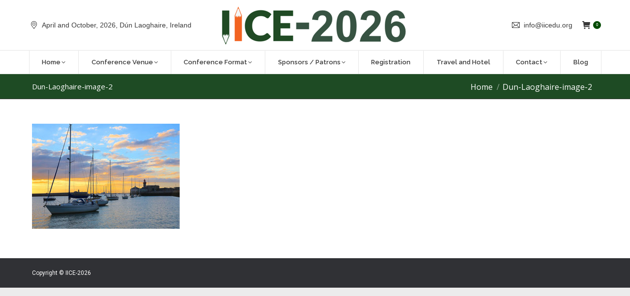

--- FILE ---
content_type: text/html; charset=UTF-8
request_url: https://www.iicedu.org/travel-and-hotel-information/dun-laoghaire-image-2/
body_size: 17401
content:
<!DOCTYPE html>
<!--[if !(IE 6) | !(IE 7) | !(IE 8)  ]><!-->
<html lang="en-US" class="no-js">
<!--<![endif]-->
<head>
	<meta charset="UTF-8" />
				<meta name="viewport" content="width=device-width, initial-scale=1, maximum-scale=1, user-scalable=0"/>
			<meta name="theme-color" content="#004a00"/>	<link rel="profile" href="https://gmpg.org/xfn/11" />
	<meta name='robots' content='index, follow, max-image-preview:large, max-snippet:-1, max-video-preview:-1' />

	<!-- This site is optimized with the Yoast SEO plugin v26.7 - https://yoast.com/wordpress/plugins/seo/ -->
	<title>Dun-Laoghaire-image-2 - IICE</title>
	<link rel="canonical" href="https://www.iicedu.org/travel-and-hotel-information/dun-laoghaire-image-2/" />
	<meta property="og:locale" content="en_US" />
	<meta property="og:type" content="article" />
	<meta property="og:title" content="Dun-Laoghaire-image-2 - IICE" />
	<meta property="og:url" content="https://www.iicedu.org/travel-and-hotel-information/dun-laoghaire-image-2/" />
	<meta property="og:site_name" content="IICE" />
	<meta property="og:image" content="https://www.iicedu.org/travel-and-hotel-information/dun-laoghaire-image-2" />
	<meta property="og:image:width" content="300" />
	<meta property="og:image:height" content="214" />
	<meta property="og:image:type" content="image/jpeg" />
	<meta name="twitter:card" content="summary_large_image" />
	<meta name="twitter:site" content="@iiceduorg" />
	<script type="application/ld+json" class="yoast-schema-graph">{"@context":"https://schema.org","@graph":[{"@type":"WebPage","@id":"https://www.iicedu.org/travel-and-hotel-information/dun-laoghaire-image-2/","url":"https://www.iicedu.org/travel-and-hotel-information/dun-laoghaire-image-2/","name":"Dun-Laoghaire-image-2 - IICE","isPartOf":{"@id":"https://www.iicedu.org/#website"},"primaryImageOfPage":{"@id":"https://www.iicedu.org/travel-and-hotel-information/dun-laoghaire-image-2/#primaryimage"},"image":{"@id":"https://www.iicedu.org/travel-and-hotel-information/dun-laoghaire-image-2/#primaryimage"},"thumbnailUrl":"https://www.iicedu.org/wp-content/uploads/2018/11/Dun-Laoghaire-image-2.jpg","datePublished":"2018-11-12T22:21:00+00:00","breadcrumb":{"@id":"https://www.iicedu.org/travel-and-hotel-information/dun-laoghaire-image-2/#breadcrumb"},"inLanguage":"en-US","potentialAction":[{"@type":"ReadAction","target":["https://www.iicedu.org/travel-and-hotel-information/dun-laoghaire-image-2/"]}]},{"@type":"ImageObject","inLanguage":"en-US","@id":"https://www.iicedu.org/travel-and-hotel-information/dun-laoghaire-image-2/#primaryimage","url":"https://www.iicedu.org/wp-content/uploads/2018/11/Dun-Laoghaire-image-2.jpg","contentUrl":"https://www.iicedu.org/wp-content/uploads/2018/11/Dun-Laoghaire-image-2.jpg","width":300,"height":214},{"@type":"BreadcrumbList","@id":"https://www.iicedu.org/travel-and-hotel-information/dun-laoghaire-image-2/#breadcrumb","itemListElement":[{"@type":"ListItem","position":1,"name":"Home","item":"https://www.iicedu.org/"},{"@type":"ListItem","position":2,"name":"Travel and Hotel Information","item":"https://www.iicedu.org/travel-and-hotel-information/"},{"@type":"ListItem","position":3,"name":"Dun-Laoghaire-image-2"}]},{"@type":"WebSite","@id":"https://www.iicedu.org/#website","url":"https://www.iicedu.org/","name":"IICE","description":"Ireland International Conference on Education","publisher":{"@id":"https://www.iicedu.org/#organization"},"potentialAction":[{"@type":"SearchAction","target":{"@type":"EntryPoint","urlTemplate":"https://www.iicedu.org/?s={search_term_string}"},"query-input":{"@type":"PropertyValueSpecification","valueRequired":true,"valueName":"search_term_string"}}],"inLanguage":"en-US"},{"@type":"Organization","@id":"https://www.iicedu.org/#organization","name":"The Ireland International Conference on Education","url":"https://www.iicedu.org/","logo":{"@type":"ImageObject","inLanguage":"en-US","@id":"https://www.iicedu.org/#/schema/logo/image/","url":"","contentUrl":"","caption":"The Ireland International Conference on Education"},"image":{"@id":"https://www.iicedu.org/#/schema/logo/image/"},"sameAs":["https://x.com/iiceduorg","https://www.instagram.com/iiceduorg/","https://www.linkedin.com/company/ireland-international-conference-on-education-iice"]}]}</script>
	<!-- / Yoast SEO plugin. -->


<link rel='dns-prefetch' href='//www.iicedu.org' />
<link rel='dns-prefetch' href='//fonts.googleapis.com' />
<link rel="alternate" type="application/rss+xml" title="IICE &raquo; Feed" href="https://www.iicedu.org/feed/" />
<link rel="alternate" type="application/rss+xml" title="IICE &raquo; Comments Feed" href="https://www.iicedu.org/comments/feed/" />
<link rel="alternate" type="application/rss+xml" title="IICE &raquo; Dun-Laoghaire-image-2 Comments Feed" href="https://www.iicedu.org/travel-and-hotel-information/dun-laoghaire-image-2/feed/" />
<link rel="alternate" title="oEmbed (JSON)" type="application/json+oembed" href="https://www.iicedu.org/wp-json/oembed/1.0/embed?url=https%3A%2F%2Fwww.iicedu.org%2Ftravel-and-hotel-information%2Fdun-laoghaire-image-2%2F" />
<link rel="alternate" title="oEmbed (XML)" type="text/xml+oembed" href="https://www.iicedu.org/wp-json/oembed/1.0/embed?url=https%3A%2F%2Fwww.iicedu.org%2Ftravel-and-hotel-information%2Fdun-laoghaire-image-2%2F&#038;format=xml" />
		<style>
			.lazyload,
			.lazyloading {
				max-width: 100%;
			}
		</style>
		<style id='wp-img-auto-sizes-contain-inline-css'>
img:is([sizes=auto i],[sizes^="auto," i]){contain-intrinsic-size:3000px 1500px}
/*# sourceURL=wp-img-auto-sizes-contain-inline-css */
</style>
<link rel='stylesheet' id='validate-engine-css-css' href='https://www.iicedu.org/wp-content/plugins/wysija-newsletters/css/validationEngine.jquery.css?ver=2.21' media='all' />

<style id='wp-emoji-styles-inline-css'>

	img.wp-smiley, img.emoji {
		display: inline !important;
		border: none !important;
		box-shadow: none !important;
		height: 1em !important;
		width: 1em !important;
		margin: 0 0.07em !important;
		vertical-align: -0.1em !important;
		background: none !important;
		padding: 0 !important;
	}
/*# sourceURL=wp-emoji-styles-inline-css */
</style>
<link rel='stylesheet' id='wp-block-library-css' href='https://www.iicedu.org/wp-includes/css/dist/block-library/style.min.css?ver=6.9' media='all' />
<link rel='stylesheet' id='wc-blocks-style-css' href='https://www.iicedu.org/wp-content/plugins/woocommerce/assets/client/blocks/wc-blocks.css?ver=wc-10.4.3' media='all' />
<style id='global-styles-inline-css'>
:root{--wp--preset--aspect-ratio--square: 1;--wp--preset--aspect-ratio--4-3: 4/3;--wp--preset--aspect-ratio--3-4: 3/4;--wp--preset--aspect-ratio--3-2: 3/2;--wp--preset--aspect-ratio--2-3: 2/3;--wp--preset--aspect-ratio--16-9: 16/9;--wp--preset--aspect-ratio--9-16: 9/16;--wp--preset--color--black: #000000;--wp--preset--color--cyan-bluish-gray: #abb8c3;--wp--preset--color--white: #FFF;--wp--preset--color--pale-pink: #f78da7;--wp--preset--color--vivid-red: #cf2e2e;--wp--preset--color--luminous-vivid-orange: #ff6900;--wp--preset--color--luminous-vivid-amber: #fcb900;--wp--preset--color--light-green-cyan: #7bdcb5;--wp--preset--color--vivid-green-cyan: #00d084;--wp--preset--color--pale-cyan-blue: #8ed1fc;--wp--preset--color--vivid-cyan-blue: #0693e3;--wp--preset--color--vivid-purple: #9b51e0;--wp--preset--color--accent: #004a00;--wp--preset--color--dark-gray: #111;--wp--preset--color--light-gray: #767676;--wp--preset--gradient--vivid-cyan-blue-to-vivid-purple: linear-gradient(135deg,rgb(6,147,227) 0%,rgb(155,81,224) 100%);--wp--preset--gradient--light-green-cyan-to-vivid-green-cyan: linear-gradient(135deg,rgb(122,220,180) 0%,rgb(0,208,130) 100%);--wp--preset--gradient--luminous-vivid-amber-to-luminous-vivid-orange: linear-gradient(135deg,rgb(252,185,0) 0%,rgb(255,105,0) 100%);--wp--preset--gradient--luminous-vivid-orange-to-vivid-red: linear-gradient(135deg,rgb(255,105,0) 0%,rgb(207,46,46) 100%);--wp--preset--gradient--very-light-gray-to-cyan-bluish-gray: linear-gradient(135deg,rgb(238,238,238) 0%,rgb(169,184,195) 100%);--wp--preset--gradient--cool-to-warm-spectrum: linear-gradient(135deg,rgb(74,234,220) 0%,rgb(151,120,209) 20%,rgb(207,42,186) 40%,rgb(238,44,130) 60%,rgb(251,105,98) 80%,rgb(254,248,76) 100%);--wp--preset--gradient--blush-light-purple: linear-gradient(135deg,rgb(255,206,236) 0%,rgb(152,150,240) 100%);--wp--preset--gradient--blush-bordeaux: linear-gradient(135deg,rgb(254,205,165) 0%,rgb(254,45,45) 50%,rgb(107,0,62) 100%);--wp--preset--gradient--luminous-dusk: linear-gradient(135deg,rgb(255,203,112) 0%,rgb(199,81,192) 50%,rgb(65,88,208) 100%);--wp--preset--gradient--pale-ocean: linear-gradient(135deg,rgb(255,245,203) 0%,rgb(182,227,212) 50%,rgb(51,167,181) 100%);--wp--preset--gradient--electric-grass: linear-gradient(135deg,rgb(202,248,128) 0%,rgb(113,206,126) 100%);--wp--preset--gradient--midnight: linear-gradient(135deg,rgb(2,3,129) 0%,rgb(40,116,252) 100%);--wp--preset--font-size--small: 13px;--wp--preset--font-size--medium: 20px;--wp--preset--font-size--large: 36px;--wp--preset--font-size--x-large: 42px;--wp--preset--spacing--20: 0.44rem;--wp--preset--spacing--30: 0.67rem;--wp--preset--spacing--40: 1rem;--wp--preset--spacing--50: 1.5rem;--wp--preset--spacing--60: 2.25rem;--wp--preset--spacing--70: 3.38rem;--wp--preset--spacing--80: 5.06rem;--wp--preset--shadow--natural: 6px 6px 9px rgba(0, 0, 0, 0.2);--wp--preset--shadow--deep: 12px 12px 50px rgba(0, 0, 0, 0.4);--wp--preset--shadow--sharp: 6px 6px 0px rgba(0, 0, 0, 0.2);--wp--preset--shadow--outlined: 6px 6px 0px -3px rgb(255, 255, 255), 6px 6px rgb(0, 0, 0);--wp--preset--shadow--crisp: 6px 6px 0px rgb(0, 0, 0);}:where(.is-layout-flex){gap: 0.5em;}:where(.is-layout-grid){gap: 0.5em;}body .is-layout-flex{display: flex;}.is-layout-flex{flex-wrap: wrap;align-items: center;}.is-layout-flex > :is(*, div){margin: 0;}body .is-layout-grid{display: grid;}.is-layout-grid > :is(*, div){margin: 0;}:where(.wp-block-columns.is-layout-flex){gap: 2em;}:where(.wp-block-columns.is-layout-grid){gap: 2em;}:where(.wp-block-post-template.is-layout-flex){gap: 1.25em;}:where(.wp-block-post-template.is-layout-grid){gap: 1.25em;}.has-black-color{color: var(--wp--preset--color--black) !important;}.has-cyan-bluish-gray-color{color: var(--wp--preset--color--cyan-bluish-gray) !important;}.has-white-color{color: var(--wp--preset--color--white) !important;}.has-pale-pink-color{color: var(--wp--preset--color--pale-pink) !important;}.has-vivid-red-color{color: var(--wp--preset--color--vivid-red) !important;}.has-luminous-vivid-orange-color{color: var(--wp--preset--color--luminous-vivid-orange) !important;}.has-luminous-vivid-amber-color{color: var(--wp--preset--color--luminous-vivid-amber) !important;}.has-light-green-cyan-color{color: var(--wp--preset--color--light-green-cyan) !important;}.has-vivid-green-cyan-color{color: var(--wp--preset--color--vivid-green-cyan) !important;}.has-pale-cyan-blue-color{color: var(--wp--preset--color--pale-cyan-blue) !important;}.has-vivid-cyan-blue-color{color: var(--wp--preset--color--vivid-cyan-blue) !important;}.has-vivid-purple-color{color: var(--wp--preset--color--vivid-purple) !important;}.has-black-background-color{background-color: var(--wp--preset--color--black) !important;}.has-cyan-bluish-gray-background-color{background-color: var(--wp--preset--color--cyan-bluish-gray) !important;}.has-white-background-color{background-color: var(--wp--preset--color--white) !important;}.has-pale-pink-background-color{background-color: var(--wp--preset--color--pale-pink) !important;}.has-vivid-red-background-color{background-color: var(--wp--preset--color--vivid-red) !important;}.has-luminous-vivid-orange-background-color{background-color: var(--wp--preset--color--luminous-vivid-orange) !important;}.has-luminous-vivid-amber-background-color{background-color: var(--wp--preset--color--luminous-vivid-amber) !important;}.has-light-green-cyan-background-color{background-color: var(--wp--preset--color--light-green-cyan) !important;}.has-vivid-green-cyan-background-color{background-color: var(--wp--preset--color--vivid-green-cyan) !important;}.has-pale-cyan-blue-background-color{background-color: var(--wp--preset--color--pale-cyan-blue) !important;}.has-vivid-cyan-blue-background-color{background-color: var(--wp--preset--color--vivid-cyan-blue) !important;}.has-vivid-purple-background-color{background-color: var(--wp--preset--color--vivid-purple) !important;}.has-black-border-color{border-color: var(--wp--preset--color--black) !important;}.has-cyan-bluish-gray-border-color{border-color: var(--wp--preset--color--cyan-bluish-gray) !important;}.has-white-border-color{border-color: var(--wp--preset--color--white) !important;}.has-pale-pink-border-color{border-color: var(--wp--preset--color--pale-pink) !important;}.has-vivid-red-border-color{border-color: var(--wp--preset--color--vivid-red) !important;}.has-luminous-vivid-orange-border-color{border-color: var(--wp--preset--color--luminous-vivid-orange) !important;}.has-luminous-vivid-amber-border-color{border-color: var(--wp--preset--color--luminous-vivid-amber) !important;}.has-light-green-cyan-border-color{border-color: var(--wp--preset--color--light-green-cyan) !important;}.has-vivid-green-cyan-border-color{border-color: var(--wp--preset--color--vivid-green-cyan) !important;}.has-pale-cyan-blue-border-color{border-color: var(--wp--preset--color--pale-cyan-blue) !important;}.has-vivid-cyan-blue-border-color{border-color: var(--wp--preset--color--vivid-cyan-blue) !important;}.has-vivid-purple-border-color{border-color: var(--wp--preset--color--vivid-purple) !important;}.has-vivid-cyan-blue-to-vivid-purple-gradient-background{background: var(--wp--preset--gradient--vivid-cyan-blue-to-vivid-purple) !important;}.has-light-green-cyan-to-vivid-green-cyan-gradient-background{background: var(--wp--preset--gradient--light-green-cyan-to-vivid-green-cyan) !important;}.has-luminous-vivid-amber-to-luminous-vivid-orange-gradient-background{background: var(--wp--preset--gradient--luminous-vivid-amber-to-luminous-vivid-orange) !important;}.has-luminous-vivid-orange-to-vivid-red-gradient-background{background: var(--wp--preset--gradient--luminous-vivid-orange-to-vivid-red) !important;}.has-very-light-gray-to-cyan-bluish-gray-gradient-background{background: var(--wp--preset--gradient--very-light-gray-to-cyan-bluish-gray) !important;}.has-cool-to-warm-spectrum-gradient-background{background: var(--wp--preset--gradient--cool-to-warm-spectrum) !important;}.has-blush-light-purple-gradient-background{background: var(--wp--preset--gradient--blush-light-purple) !important;}.has-blush-bordeaux-gradient-background{background: var(--wp--preset--gradient--blush-bordeaux) !important;}.has-luminous-dusk-gradient-background{background: var(--wp--preset--gradient--luminous-dusk) !important;}.has-pale-ocean-gradient-background{background: var(--wp--preset--gradient--pale-ocean) !important;}.has-electric-grass-gradient-background{background: var(--wp--preset--gradient--electric-grass) !important;}.has-midnight-gradient-background{background: var(--wp--preset--gradient--midnight) !important;}.has-small-font-size{font-size: var(--wp--preset--font-size--small) !important;}.has-medium-font-size{font-size: var(--wp--preset--font-size--medium) !important;}.has-large-font-size{font-size: var(--wp--preset--font-size--large) !important;}.has-x-large-font-size{font-size: var(--wp--preset--font-size--x-large) !important;}
/*# sourceURL=global-styles-inline-css */
</style>

<style id='classic-theme-styles-inline-css'>
/*! This file is auto-generated */
.wp-block-button__link{color:#fff;background-color:#32373c;border-radius:9999px;box-shadow:none;text-decoration:none;padding:calc(.667em + 2px) calc(1.333em + 2px);font-size:1.125em}.wp-block-file__button{background:#32373c;color:#fff;text-decoration:none}
/*# sourceURL=/wp-includes/css/classic-themes.min.css */
</style>
<link rel='stylesheet' id='contact-form-7-css' href='https://www.iicedu.org/wp-content/plugins/contact-form-7/includes/css/styles.css?ver=6.1.4' media='all' />
<style id='contact-form-7-inline-css'>
.wpcf7 .wpcf7-recaptcha iframe {margin-bottom: 0;}.wpcf7 .wpcf7-recaptcha[data-align="center"] > div {margin: 0 auto;}.wpcf7 .wpcf7-recaptcha[data-align="right"] > div {margin: 0 0 0 auto;}
/*# sourceURL=contact-form-7-inline-css */
</style>
<link rel='stylesheet' id='social-icons-general-css' href='//www.iicedu.org/wp-content/plugins/social-icons/assets/css/social-icons.css?ver=1.7.4' media='all' />
<style id='woocommerce-inline-inline-css'>
.woocommerce form .form-row .required { visibility: visible; }
/*# sourceURL=woocommerce-inline-inline-css */
</style>
<link rel='stylesheet' id='the7-font-css' href='https://www.iicedu.org/wp-content/themes/dt-the7/fonts/icomoon-the7-font/icomoon-the7-font.min.css?ver=14.0.0' media='all' />
<link rel='stylesheet' id='the7-awesome-fonts-css' href='https://www.iicedu.org/wp-content/themes/dt-the7/fonts/FontAwesome/css/all.min.css?ver=14.0.0' media='all' />
<link rel='stylesheet' id='the7-awesome-fonts-back-css' href='https://www.iicedu.org/wp-content/themes/dt-the7/fonts/FontAwesome/back-compat.min.css?ver=14.0.0' media='all' />
<link rel='stylesheet' id='the7-Defaults-css' href='https://www.iicedu.org/wp-content/uploads/smile_fonts/Defaults/Defaults.css?ver=6.9' media='all' />
<link rel='stylesheet' id='heateor_sss_frontend_css-css' href='https://www.iicedu.org/wp-content/plugins/sassy-social-share/public/css/sassy-social-share-public.css?ver=3.3.79' media='all' />
<style id='heateor_sss_frontend_css-inline-css'>
.heateor_sss_button_instagram span.heateor_sss_svg,a.heateor_sss_instagram span.heateor_sss_svg{background:radial-gradient(circle at 30% 107%,#fdf497 0,#fdf497 5%,#fd5949 45%,#d6249f 60%,#285aeb 90%)}.heateor_sss_horizontal_sharing .heateor_sss_svg,.heateor_sss_standard_follow_icons_container .heateor_sss_svg{color:#fff;border-width:0px;border-style:solid;border-color:transparent}.heateor_sss_horizontal_sharing .heateorSssTCBackground{color:#666}.heateor_sss_horizontal_sharing span.heateor_sss_svg:hover,.heateor_sss_standard_follow_icons_container span.heateor_sss_svg:hover{border-color:transparent;}.heateor_sss_vertical_sharing span.heateor_sss_svg,.heateor_sss_floating_follow_icons_container span.heateor_sss_svg{color:#fff;border-width:0px;border-style:solid;border-color:transparent;}.heateor_sss_vertical_sharing .heateorSssTCBackground{color:#666;}.heateor_sss_vertical_sharing span.heateor_sss_svg:hover,.heateor_sss_floating_follow_icons_container span.heateor_sss_svg:hover{border-color:transparent;}@media screen and (max-width:783px) {.heateor_sss_vertical_sharing{display:none!important}}
/*# sourceURL=heateor_sss_frontend_css-inline-css */
</style>
<link rel='stylesheet' id='tablepress-default-css' href='https://www.iicedu.org/wp-content/tablepress-combined.min.css?ver=55' media='all' />
<link rel='stylesheet' id='dt-web-fonts-css' href='https://fonts.googleapis.com/css?family=Open+Sans:400,600,700%7CRoboto:400,600,700%7CRaleway:400,600,700' media='all' />
<link rel='stylesheet' id='dt-main-css' href='https://www.iicedu.org/wp-content/themes/dt-the7/css/main.min.css?ver=14.0.0' media='all' />
<style id='dt-main-inline-css'>
body #load {
  display: block;
  height: 100%;
  overflow: hidden;
  position: fixed;
  width: 100%;
  z-index: 9901;
  opacity: 1;
  visibility: visible;
  transition: all .35s ease-out;
}
.load-wrap {
  width: 100%;
  height: 100%;
  background-position: center center;
  background-repeat: no-repeat;
  text-align: center;
  display: -ms-flexbox;
  display: -ms-flex;
  display: flex;
  -ms-align-items: center;
  -ms-flex-align: center;
  align-items: center;
  -ms-flex-flow: column wrap;
  flex-flow: column wrap;
  -ms-flex-pack: center;
  -ms-justify-content: center;
  justify-content: center;
}
.load-wrap > svg {
  position: absolute;
  top: 50%;
  left: 50%;
  transform: translate(-50%,-50%);
}
#load {
  background: var(--the7-elementor-beautiful-loading-bg,#ffffff);
  --the7-beautiful-spinner-color2: var(--the7-beautiful-spinner-color,#f8612c);
}

/*# sourceURL=dt-main-inline-css */
</style>
<link rel='stylesheet' id='the7-custom-scrollbar-css' href='https://www.iicedu.org/wp-content/themes/dt-the7/lib/custom-scrollbar/custom-scrollbar.min.css?ver=14.0.0' media='all' />
<link rel='stylesheet' id='the7-wpbakery-css' href='https://www.iicedu.org/wp-content/themes/dt-the7/css/wpbakery.min.css?ver=14.0.0' media='all' />
<link rel='stylesheet' id='the7-core-css' href='https://www.iicedu.org/wp-content/plugins/dt-the7-core/assets/css/post-type.min.css?ver=2.7.12' media='all' />
<link rel='stylesheet' id='the7-css-vars-css' href='https://www.iicedu.org/wp-content/uploads/the7-css/css-vars.css?ver=23fafe7392bc' media='all' />
<link rel='stylesheet' id='dt-custom-css' href='https://www.iicedu.org/wp-content/uploads/the7-css/custom.css?ver=23fafe7392bc' media='all' />
<link rel='stylesheet' id='wc-dt-custom-css' href='https://www.iicedu.org/wp-content/uploads/the7-css/compatibility/wc-dt-custom.css?ver=23fafe7392bc' media='all' />
<link rel='stylesheet' id='dt-media-css' href='https://www.iicedu.org/wp-content/uploads/the7-css/media.css?ver=23fafe7392bc' media='all' />
<link rel='stylesheet' id='the7-mega-menu-css' href='https://www.iicedu.org/wp-content/uploads/the7-css/mega-menu.css?ver=23fafe7392bc' media='all' />
<link rel='stylesheet' id='the7-elements-albums-portfolio-css' href='https://www.iicedu.org/wp-content/uploads/the7-css/the7-elements-albums-portfolio.css?ver=23fafe7392bc' media='all' />
<link rel='stylesheet' id='the7-elements-css' href='https://www.iicedu.org/wp-content/uploads/the7-css/post-type-dynamic.css?ver=23fafe7392bc' media='all' />
<link rel='stylesheet' id='style-css' href='https://www.iicedu.org/wp-content/themes/dt-the7-child/style.css?ver=14.0.0' media='all' />
<link rel='stylesheet' id='cp-animate-bounce-css' href='https://www.iicedu.org/wp-content/plugins/convertplug/modules/assets/css/minified-animation/bounce.min.css?ver=3.6.2' media='all' />
<link rel='stylesheet' id='convert-plus-module-main-style-css' href='https://www.iicedu.org/wp-content/plugins/convertplug/modules/assets/css/cp-module-main.css?ver=3.6.2' media='all' />
<link rel='stylesheet' id='convert-plus-modal-style-css' href='https://www.iicedu.org/wp-content/plugins/convertplug/modules/modal/assets/css/modal.min.css?ver=3.6.2' media='all' />
<script src="https://www.iicedu.org/wp-includes/js/jquery/jquery.min.js?ver=3.7.1" id="jquery-core-js"></script>
<script src="https://www.iicedu.org/wp-includes/js/jquery/jquery-migrate.min.js?ver=3.4.1" id="jquery-migrate-js"></script>
<script src="//www.iicedu.org/wp-content/plugins/revslider/sr6/assets/js/rbtools.min.js?ver=6.7.38" async id="tp-tools-js"></script>
<script src="//www.iicedu.org/wp-content/plugins/revslider/sr6/assets/js/rs6.min.js?ver=6.7.38" async id="revmin-js"></script>
<script src="https://www.iicedu.org/wp-content/plugins/woocommerce/assets/js/jquery-blockui/jquery.blockUI.min.js?ver=2.7.0-wc.10.4.3" id="wc-jquery-blockui-js" data-wp-strategy="defer"></script>
<script id="wc-add-to-cart-js-extra">
var wc_add_to_cart_params = {"ajax_url":"/wp-admin/admin-ajax.php","wc_ajax_url":"/?wc-ajax=%%endpoint%%","i18n_view_cart":"View cart","cart_url":"https://www.iicedu.org/cart/","is_cart":"","cart_redirect_after_add":"no"};
//# sourceURL=wc-add-to-cart-js-extra
</script>
<script src="https://www.iicedu.org/wp-content/plugins/woocommerce/assets/js/frontend/add-to-cart.min.js?ver=10.4.3" id="wc-add-to-cart-js" data-wp-strategy="defer"></script>
<script src="https://www.iicedu.org/wp-content/plugins/woocommerce/assets/js/js-cookie/js.cookie.min.js?ver=2.1.4-wc.10.4.3" id="wc-js-cookie-js" defer data-wp-strategy="defer"></script>
<script id="woocommerce-js-extra">
var woocommerce_params = {"ajax_url":"/wp-admin/admin-ajax.php","wc_ajax_url":"/?wc-ajax=%%endpoint%%","i18n_password_show":"Show password","i18n_password_hide":"Hide password"};
//# sourceURL=woocommerce-js-extra
</script>
<script src="https://www.iicedu.org/wp-content/plugins/woocommerce/assets/js/frontend/woocommerce.min.js?ver=10.4.3" id="woocommerce-js" defer data-wp-strategy="defer"></script>
<script src="https://www.iicedu.org/wp-content/plugins/js_composer/assets/js/vendors/woocommerce-add-to-cart.js?ver=8.7.2" id="vc_woocommerce-add-to-cart-js-js"></script>
<script id="dt-above-fold-js-extra">
var dtLocal = {"themeUrl":"https://www.iicedu.org/wp-content/themes/dt-the7","passText":"To view this protected post, enter the password below:","moreButtonText":{"loading":"Loading...","loadMore":"Load more"},"postID":"16091","ajaxurl":"https://www.iicedu.org/wp-admin/admin-ajax.php","REST":{"baseUrl":"https://www.iicedu.org/wp-json/the7/v1","endpoints":{"sendMail":"/send-mail"}},"contactMessages":{"required":"One or more fields have an error. Please check and try again.","terms":"Please accept the privacy policy.","fillTheCaptchaError":"Please, fill the captcha."},"captchaSiteKey":"","ajaxNonce":"23a3608322","pageData":{"type":"page","template":"image","layout":null},"themeSettings":{"smoothScroll":"off","lazyLoading":false,"desktopHeader":{"height":150},"ToggleCaptionEnabled":"disabled","ToggleCaption":"Navigation","floatingHeader":{"showAfter":240,"showMenu":true,"height":47,"logo":{"showLogo":true,"html":"","url":"https://www.iicedu.org/"}},"topLine":{"floatingTopLine":{"logo":{"showLogo":false,"html":""}}},"mobileHeader":{"firstSwitchPoint":950,"secondSwitchPoint":950,"firstSwitchPointHeight":60,"secondSwitchPointHeight":60,"mobileToggleCaptionEnabled":"disabled","mobileToggleCaption":"Menu"},"stickyMobileHeaderFirstSwitch":{"logo":{"html":""}},"stickyMobileHeaderSecondSwitch":{"logo":{"html":""}},"sidebar":{"switchPoint":970},"boxedWidth":"1280px"},"VCMobileScreenWidth":"768","wcCartFragmentHash":"88414338833257bf556c508c29edb749"};
var dtShare = {"shareButtonText":{"facebook":"Share on Facebook","twitter":"Share on X","pinterest":"Pin it","linkedin":"Share on Linkedin","whatsapp":"Share on Whatsapp"},"overlayOpacity":"85"};
//# sourceURL=dt-above-fold-js-extra
</script>
<script src="https://www.iicedu.org/wp-content/themes/dt-the7/js/above-the-fold.min.js?ver=14.0.0" id="dt-above-fold-js"></script>
<script src="https://www.iicedu.org/wp-content/themes/dt-the7/js/compatibility/woocommerce/woocommerce.min.js?ver=14.0.0" id="dt-woocommerce-js"></script>
<script></script><link rel="https://api.w.org/" href="https://www.iicedu.org/wp-json/" /><link rel="alternate" title="JSON" type="application/json" href="https://www.iicedu.org/wp-json/wp/v2/media/16091" /><link rel="EditURI" type="application/rsd+xml" title="RSD" href="https://www.iicedu.org/xmlrpc.php?rsd" />
<meta name="generator" content="WordPress 6.9" />
<meta name="generator" content="WooCommerce 10.4.3" />
<link rel='shortlink' href='https://www.iicedu.org/?p=16091' />
		<script>
			document.documentElement.className = document.documentElement.className.replace('no-js', 'js');
		</script>
				<style>
			.no-js img.lazyload {
				display: none;
			}

			figure.wp-block-image img.lazyloading {
				min-width: 150px;
			}

			.lazyload,
			.lazyloading {
				--smush-placeholder-width: 100px;
				--smush-placeholder-aspect-ratio: 1/1;
				width: var(--smush-image-width, var(--smush-placeholder-width)) !important;
				aspect-ratio: var(--smush-image-aspect-ratio, var(--smush-placeholder-aspect-ratio)) !important;
			}

						.lazyload, .lazyloading {
				opacity: 0;
			}

			.lazyloaded {
				opacity: 1;
				transition: opacity 400ms;
				transition-delay: 0ms;
			}

					</style>
			<noscript><style>.woocommerce-product-gallery{ opacity: 1 !important; }</style></noscript>
	<meta name="generator" content="Powered by WPBakery Page Builder - drag and drop page builder for WordPress."/>
<meta name="generator" content="Powered by Slider Revolution 6.7.38 - responsive, Mobile-Friendly Slider Plugin for WordPress with comfortable drag and drop interface." />
<script type="text/javascript" id="the7-loader-script">
document.addEventListener("DOMContentLoaded", function(event) {
	var load = document.getElementById("load");
	if(!load.classList.contains('loader-removed')){
		var removeLoading = setTimeout(function() {
			load.className += " loader-removed";
		}, 300);
	}
});
</script>
		<link rel="icon" href="https://www.iicedu.org/wp-content/uploads/2020/04/cropped-IICE-32x32.jpg" sizes="32x32" />
<link rel="icon" href="https://www.iicedu.org/wp-content/uploads/2020/04/cropped-IICE-192x192.jpg" sizes="192x192" />
<link rel="apple-touch-icon" href="https://www.iicedu.org/wp-content/uploads/2020/04/cropped-IICE-180x180.jpg" />
<meta name="msapplication-TileImage" content="https://www.iicedu.org/wp-content/uploads/2020/04/cropped-IICE-270x270.jpg" />
<script>function setREVStartSize(e){
			//window.requestAnimationFrame(function() {
				window.RSIW = window.RSIW===undefined ? window.innerWidth : window.RSIW;
				window.RSIH = window.RSIH===undefined ? window.innerHeight : window.RSIH;
				try {
					var pw = document.getElementById(e.c).parentNode.offsetWidth,
						newh;
					pw = pw===0 || isNaN(pw) || (e.l=="fullwidth" || e.layout=="fullwidth") ? window.RSIW : pw;
					e.tabw = e.tabw===undefined ? 0 : parseInt(e.tabw);
					e.thumbw = e.thumbw===undefined ? 0 : parseInt(e.thumbw);
					e.tabh = e.tabh===undefined ? 0 : parseInt(e.tabh);
					e.thumbh = e.thumbh===undefined ? 0 : parseInt(e.thumbh);
					e.tabhide = e.tabhide===undefined ? 0 : parseInt(e.tabhide);
					e.thumbhide = e.thumbhide===undefined ? 0 : parseInt(e.thumbhide);
					e.mh = e.mh===undefined || e.mh=="" || e.mh==="auto" ? 0 : parseInt(e.mh,0);
					if(e.layout==="fullscreen" || e.l==="fullscreen")
						newh = Math.max(e.mh,window.RSIH);
					else{
						e.gw = Array.isArray(e.gw) ? e.gw : [e.gw];
						for (var i in e.rl) if (e.gw[i]===undefined || e.gw[i]===0) e.gw[i] = e.gw[i-1];
						e.gh = e.el===undefined || e.el==="" || (Array.isArray(e.el) && e.el.length==0)? e.gh : e.el;
						e.gh = Array.isArray(e.gh) ? e.gh : [e.gh];
						for (var i in e.rl) if (e.gh[i]===undefined || e.gh[i]===0) e.gh[i] = e.gh[i-1];
											
						var nl = new Array(e.rl.length),
							ix = 0,
							sl;
						e.tabw = e.tabhide>=pw ? 0 : e.tabw;
						e.thumbw = e.thumbhide>=pw ? 0 : e.thumbw;
						e.tabh = e.tabhide>=pw ? 0 : e.tabh;
						e.thumbh = e.thumbhide>=pw ? 0 : e.thumbh;
						for (var i in e.rl) nl[i] = e.rl[i]<window.RSIW ? 0 : e.rl[i];
						sl = nl[0];
						for (var i in nl) if (sl>nl[i] && nl[i]>0) { sl = nl[i]; ix=i;}
						var m = pw>(e.gw[ix]+e.tabw+e.thumbw) ? 1 : (pw-(e.tabw+e.thumbw)) / (e.gw[ix]);
						newh =  (e.gh[ix] * m) + (e.tabh + e.thumbh);
					}
					var el = document.getElementById(e.c);
					if (el!==null && el) el.style.height = newh+"px";
					el = document.getElementById(e.c+"_wrapper");
					if (el!==null && el) {
						el.style.height = newh+"px";
						el.style.display = "block";
					}
				} catch(e){
					console.log("Failure at Presize of Slider:" + e)
				}
			//});
		  };</script>
		<style id="wp-custom-css">
			.grecaptcha-badge {
	bottom: 100px!important;
	z-index:999999;
}
.woocommerce div.product div.images.woocommerce-product-gallery,
.woocommerce-tabs,
.related.products,
.product_meta {
	display: none;
}

.masthead .shopping-cart-inner {
	background: #fff;
}

.masthead .shopping-cart-inner .product_list_widget img {
	width: 5px;
	visibility: hidden;
}

@media only screen and (min-width: 971px) {
	#footer #text-2 {
	width: 35%;
}

#footer #text-7 {
	width: 40%;
}
	#footer .footer-connect {
		float: left;
		width: 70%;
	}
	#footer .footer-qr {
		float: right;
		width: 30%;
	}
}

ul.heateor_sss_follow_ul i{
	border-radius:50%;
}		</style>
		<noscript><style> .wpb_animate_when_almost_visible { opacity: 1; }</style></noscript><style id='the7-custom-inline-css' type='text/css'>
.border-box{
    border:solid 1px  #4DC26B;
    border-radius:5px;
}
span.asterisk {
color:red;
font-weight:bold;
font-size:22px;
vertical-align:middle;
}
#gallery-1 .gallery-item {
    width: 24% !important;
    margin-bottom: 10px;
    margin-left: 2px;
}
#content a {
font-weight:bold;
text-decoration: none;
}
.radio-block span.wpcf7-list-item {display:block;}

.blog-content .entry-meta, .single .post-meta, .outline-element-decoration .entry-author {
    display:none;
}

.blog-content {width:100% !important;}
</style>
				<style type="text/css" id="c4wp-checkout-css">
					.woocommerce-checkout .c4wp_captcha_field {
						margin-bottom: 10px;
						margin-top: 15px;
						position: relative;
						display: inline-block;
					}
				</style>
							<style type="text/css" id="c4wp-v3-lp-form-css">
				.login #login, .login #lostpasswordform {
					min-width: 350px !important;
				}
				.wpforms-field-c4wp iframe {
					width: 100% !important;
				}
			</style>
			<link rel='stylesheet' id='wc-stripe-blocks-checkout-style-css' href='https://www.iicedu.org/wp-content/plugins/woocommerce-gateway-stripe/build/upe-blocks.css?ver=5149cca93b0373758856' media='all' />
<link rel='stylesheet' id='rs-plugin-settings-css' href='//www.iicedu.org/wp-content/plugins/revslider/sr6/assets/css/rs6.css?ver=6.7.38' media='all' />
<style id='rs-plugin-settings-inline-css'>
#rs-demo-id {}
/*# sourceURL=rs-plugin-settings-inline-css */
</style>
</head>
<body id="the7-body" class="attachment wp-singular attachment-template-default attachmentid-16091 attachment-jpeg wp-embed-responsive wp-theme-dt-the7 wp-child-theme-dt-the7-child theme-dt-the7 the7-core-ver-2.7.12 woocommerce-no-js dt-responsive-on right-mobile-menu-close-icon ouside-menu-close-icon mobile-hamburger-close-bg-enable mobile-hamburger-close-bg-hover-enable  fade-medium-mobile-menu-close-icon fade-small-menu-close-icon srcset-enabled btn-flat custom-btn-color custom-btn-hover-color outline-element-decoration phantom-slide phantom-line-decoration phantom-custom-logo-on floating-mobile-menu-icon top-header first-switch-logo-center first-switch-menu-left second-switch-logo-center second-switch-menu-left right-mobile-menu layzr-loading-on no-avatars popup-message-style the7-ver-14.0.0 dt-fa-compatibility wpb-js-composer js-comp-ver-8.7.2 vc_responsive">
<!-- The7 14.0.0 -->
<div id="load" class="ring-loader">
	<div class="load-wrap">
<style type="text/css">
    .the7-spinner {
        width: 72px;
        height: 72px;
        position: relative;
    }
    .the7-spinner > div {
        border-radius: 50%;
        width: 9px;
        left: 0;
        box-sizing: border-box;
        display: block;
        position: absolute;
        border: 9px solid #fff;
        width: 72px;
        height: 72px;
    }
    .the7-spinner-ring-bg{
        opacity: 0.25;
    }
    div.the7-spinner-ring {
        animation: spinner-animation 0.8s cubic-bezier(1, 1, 1, 1) infinite;
        border-color:var(--the7-beautiful-spinner-color2) transparent transparent transparent;
    }

    @keyframes spinner-animation{
        from{
            transform: rotate(0deg);
        }
        to {
            transform: rotate(360deg);
        }
    }
</style>

<div class="the7-spinner">
    <div class="the7-spinner-ring-bg"></div>
    <div class="the7-spinner-ring"></div>
</div></div>
</div>
<div id="page" >
	<a class="skip-link screen-reader-text" href="#content">Skip to content</a>

<div class="masthead classic-header justify full-width-line logo-center widgets full-height dividers surround line-decoration shadow-mobile-header-decoration small-mobile-menu-icon mobile-menu-icon-bg-on mobile-menu-icon-hover-bg-on dt-parent-menu-clickable show-sub-menu-on-hover show-device-logo show-mobile-logo" >

	<div class="top-bar line-content top-bar-empty top-bar-line-hide">
	<div class="top-bar-bg" ></div>
	<div class="mini-widgets left-widgets"></div><div class="mini-widgets right-widgets"></div></div>

	<header class="header-bar" role="banner">

		<div class="branding">
	<div id="site-title" class="assistive-text">IICE</div>
	<div id="site-description" class="assistive-text">Ireland International Conference on Education</div>
	<a class="" href="https://www.iicedu.org/"><img class="preload-me lazyload" data-src="https://www.iicedu.org/wp-content/uploads/2025/11/IICE-2026.png" data-srcset="https://www.iicedu.org/wp-content/uploads/2025/11/IICE-2026.png 390w, https://www.iicedu.org/wp-content/uploads/2025/11/IICE-2026.png 390w" width="390" height="96"   data-sizes="390px" alt="IICE" src="[data-uri]" style="--smush-placeholder-width: 390px; --smush-placeholder-aspect-ratio: 390/96;" /></a><div class="mini-widgets"><span class="mini-contacts address show-on-desktop near-logo-first-switch hide-on-second-switch"><i class="fa-fw the7-mw-icon-address"></i>April and October, 2026, Dún Laoghaire, Ireland</span></div><div class="mini-widgets"><span class="mini-contacts email show-on-desktop near-logo-first-switch hide-on-second-switch"><i class="fa-fw the7-mw-icon-mail"></i>info@iicedu.org</span><div class="show-on-desktop near-logo-first-switch in-menu-second-switch">
<div class="wc-shopping-cart shopping-cart text-disable round-counter-style show-sub-cart" data-cart-hash="88414338833257bf556c508c29edb749">

	<a class="wc-ico-cart text-disable round-counter-style show-sub-cart" href="https://www.iicedu.org/cart/"><i class="icomoon-the7-font-the7-cart-04"></i>&nbsp;<span class="counter">0</span></a>

	<div class="shopping-cart-wrap">
		<div class="shopping-cart-inner">
			
						<p class="buttons top-position">
				<a href="https://www.iicedu.org/cart/" class="button view-cart">View Cart</a><a href="https://www.iicedu.org/checkout/" class="button checkout">Checkout</a>			</p>

						<ul class="cart_list product_list_widget empty">
				<li>No products in the cart.</li>			</ul>
			<div class="shopping-cart-bottom" style="display: none">
				<p class="total">
					<strong>Subtotal:</strong> <span class="woocommerce-Price-amount amount"><bdi><span class="woocommerce-Price-currencySymbol">&euro;</span>0.00</bdi></span>				</p>
				<p class="buttons">
					<a href="https://www.iicedu.org/cart/" class="button view-cart">View Cart</a><a href="https://www.iicedu.org/checkout/" class="button checkout">Checkout</a>				</p>
			</div>
					</div>
	</div>

</div>
</div></div></div>

		<nav class="navigation">

			<ul id="primary-menu" class="main-nav bg-outline-decoration hover-bg-decoration hover-line-decoration active-bg-decoration active-line-decoration level-arrows-on"><li class="menu-item menu-item-type-post_type menu-item-object-page menu-item-home menu-item-has-children menu-item-14865 first has-children depth-0"><a href='https://www.iicedu.org/' data-level='1' aria-haspopup='true' aria-expanded='false'><span class="menu-item-text"><span class="menu-text">Home</span></span></a><ul class="sub-nav level-arrows-on" role="group"><li class="menu-item menu-item-type-post_type menu-item-object-page menu-item-19665 first depth-1"><a href='https://www.iicedu.org/2026-call-for-papers/' data-level='2'><span class="menu-item-text"><span class="menu-text">2026 Call for Papers</span></span></a></li> <li class="menu-item menu-item-type-post_type menu-item-object-page menu-item-15127 depth-1"><a href='https://www.iicedu.org/call-for-speakers/' data-level='2'><span class="menu-item-text"><span class="menu-text">Call for Speakers</span></span></a></li> </ul></li> <li class="menu-item menu-item-type-post_type menu-item-object-page menu-item-has-children menu-item-14976 has-children depth-0"><a href='https://www.iicedu.org/conference-venue/' data-level='1' aria-haspopup='true' aria-expanded='false'><span class="menu-item-text"><span class="menu-text">Conference Venue</span></span></a><ul class="sub-nav level-arrows-on" role="group"><li class="menu-item menu-item-type-post_type menu-item-object-page menu-item-16612 first depth-1"><a href='https://www.iicedu.org/conference-venue/' data-level='2'><span class="menu-item-text"><span class="menu-text">Location</span></span></a></li> <li class="menu-item menu-item-type-custom menu-item-object-custom menu-item-has-children menu-item-15165 has-children depth-1"><a href='#' data-level='2' aria-haspopup='true' aria-expanded='false'><span class="menu-item-text"><span class="menu-text">Important Dates</span></span></a><ul class="sub-nav level-arrows-on" role="group"><li class="menu-item menu-item-type-post_type menu-item-object-page menu-item-has-children menu-item-19305 first has-children depth-2"><a href='https://www.iicedu.org/important-dates-2026-october/' data-level='3' aria-haspopup='true' aria-expanded='false'><span class="menu-item-text"><span class="menu-text">2026</span></span></a><ul class="sub-nav level-arrows-on" role="group"><li class="menu-item menu-item-type-post_type menu-item-object-page menu-item-19311 first depth-3"><a href='https://www.iicedu.org/important-dates-2026-april/' data-level='4'><span class="menu-item-text"><span class="menu-text">April</span></span></a></li> <li class="menu-item menu-item-type-post_type menu-item-object-page menu-item-19306 depth-3"><a href='https://www.iicedu.org/important-dates-2026-october/' data-level='4'><span class="menu-item-text"><span class="menu-text">October</span></span></a></li> </ul></li> <li class="menu-item menu-item-type-post_type menu-item-object-page menu-item-has-children menu-item-19681 has-children depth-2"><a href='https://www.iicedu.org/important-dates-2027-april/' data-level='3' aria-haspopup='true' aria-expanded='false'><span class="menu-item-text"><span class="menu-text">2027</span></span></a><ul class="sub-nav level-arrows-on" role="group"><li class="menu-item menu-item-type-post_type menu-item-object-page menu-item-19680 first depth-3"><a href='https://www.iicedu.org/important-dates-2027-april/' data-level='4'><span class="menu-item-text"><span class="menu-text">April</span></span></a></li> </ul></li> </ul></li> <li class="menu-item menu-item-type-post_type menu-item-object-page menu-item-has-children menu-item-14982 has-children depth-1"><a href='https://www.iicedu.org/programme/' data-level='2' aria-haspopup='true' aria-expanded='false'><span class="menu-item-text"><span class="menu-text">Programme and Awards</span></span></a><ul class="sub-nav level-arrows-on" role="group"><li class="menu-item menu-item-type-post_type menu-item-object-page menu-item-15196 first depth-2"><a href='https://www.iicedu.org/iice-awards/' data-level='3'><span class="menu-item-text"><span class="menu-text">Awards</span></span></a></li> </ul></li> <li class="menu-item menu-item-type-post_type menu-item-object-page menu-item-14980 depth-1"><a href='https://www.iicedu.org/program-committees/' data-level='2'><span class="menu-item-text"><span class="menu-text">Program Committees</span></span></a></li> <li class="menu-item menu-item-type-post_type menu-item-object-page menu-item-17391 depth-1"><a href='https://www.iicedu.org/past-conferences/' data-level='2'><span class="menu-item-text"><span class="menu-text">Past Conferences</span></span></a></li> </ul></li> <li class="menu-item menu-item-type-post_type menu-item-object-page menu-item-has-children menu-item-19783 has-children depth-0"><a href='https://www.iicedu.org/conference-format/' data-level='1' aria-haspopup='true' aria-expanded='false'><span class="menu-item-text"><span class="menu-text">Conference Format</span></span></a><ul class="sub-nav level-arrows-on" role="group"><li class="menu-item menu-item-type-post_type menu-item-object-page menu-item-14979 first depth-1"><a href='https://www.iicedu.org/submission/' data-level='2'><span class="menu-item-text"><span class="menu-text">Submission</span></span></a></li> </ul></li> <li class="menu-item menu-item-type-post_type menu-item-object-page menu-item-has-children menu-item-14981 has-children depth-0"><a href='https://www.iicedu.org/sponsors-patrons/' data-level='1' aria-haspopup='true' aria-expanded='false'><span class="menu-item-text"><span class="menu-text">Sponsors / Patrons</span></span></a><ul class="sub-nav level-arrows-on" role="group"><li class="menu-item menu-item-type-post_type menu-item-object-page menu-item-15078 first depth-1"><a href='https://www.iicedu.org/start-ups/' data-level='2'><span class="menu-item-text"><span class="menu-text">Start-Ups</span></span></a></li> </ul></li> <li class="menu-item menu-item-type-post_type menu-item-object-page menu-item-14987 depth-0"><a href='https://www.iicedu.org/registration/' data-level='1'><span class="menu-item-text"><span class="menu-text">Registration</span></span></a></li> <li class="menu-item menu-item-type-post_type menu-item-object-page menu-item-14988 depth-0"><a href='https://www.iicedu.org/travel-and-hotel-information/' data-level='1'><span class="menu-item-text"><span class="menu-text">Travel and Hotel</span></span></a></li> <li class="menu-item menu-item-type-post_type menu-item-object-page menu-item-has-children menu-item-14989 has-children depth-0"><a href='https://www.iicedu.org/contact/' data-level='1' aria-haspopup='true' aria-expanded='false'><span class="menu-item-text"><span class="menu-text">Contact</span></span></a><ul class="sub-nav level-arrows-on" role="group"><li class="menu-item menu-item-type-post_type menu-item-object-page menu-item-17268 first depth-1"><a href='https://www.iicedu.org/faq/' data-level='2'><span class="menu-item-text"><span class="menu-text">FAQ</span></span></a></li> </ul></li> <li class="menu-item menu-item-type-post_type menu-item-object-page menu-item-15510 last depth-0"><a href='https://www.iicedu.org/blog/' data-level='1'><span class="menu-item-text"><span class="menu-text">Blog</span></span></a></li> </ul>
			
		</nav>

	</header>

</div>
<div role="navigation" aria-label="Main Menu" class="dt-mobile-header mobile-menu-show-divider">
	<div class="dt-close-mobile-menu-icon" aria-label="Close" role="button" tabindex="0"><div class="close-line-wrap"><span class="close-line"></span><span class="close-line"></span><span class="close-line"></span></div></div>	<ul id="mobile-menu" class="mobile-main-nav">
		<li class="menu-item menu-item-type-post_type menu-item-object-page menu-item-home menu-item-has-children menu-item-14865 first has-children depth-0"><a href='https://www.iicedu.org/' data-level='1' aria-haspopup='true' aria-expanded='false'><span class="menu-item-text"><span class="menu-text">Home</span></span></a><ul class="sub-nav level-arrows-on" role="group"><li class="menu-item menu-item-type-post_type menu-item-object-page menu-item-19665 first depth-1"><a href='https://www.iicedu.org/2026-call-for-papers/' data-level='2'><span class="menu-item-text"><span class="menu-text">2026 Call for Papers</span></span></a></li> <li class="menu-item menu-item-type-post_type menu-item-object-page menu-item-15127 depth-1"><a href='https://www.iicedu.org/call-for-speakers/' data-level='2'><span class="menu-item-text"><span class="menu-text">Call for Speakers</span></span></a></li> </ul></li> <li class="menu-item menu-item-type-post_type menu-item-object-page menu-item-has-children menu-item-14976 has-children depth-0"><a href='https://www.iicedu.org/conference-venue/' data-level='1' aria-haspopup='true' aria-expanded='false'><span class="menu-item-text"><span class="menu-text">Conference Venue</span></span></a><ul class="sub-nav level-arrows-on" role="group"><li class="menu-item menu-item-type-post_type menu-item-object-page menu-item-16612 first depth-1"><a href='https://www.iicedu.org/conference-venue/' data-level='2'><span class="menu-item-text"><span class="menu-text">Location</span></span></a></li> <li class="menu-item menu-item-type-custom menu-item-object-custom menu-item-has-children menu-item-15165 has-children depth-1"><a href='#' data-level='2' aria-haspopup='true' aria-expanded='false'><span class="menu-item-text"><span class="menu-text">Important Dates</span></span></a><ul class="sub-nav level-arrows-on" role="group"><li class="menu-item menu-item-type-post_type menu-item-object-page menu-item-has-children menu-item-19305 first has-children depth-2"><a href='https://www.iicedu.org/important-dates-2026-october/' data-level='3' aria-haspopup='true' aria-expanded='false'><span class="menu-item-text"><span class="menu-text">2026</span></span></a><ul class="sub-nav level-arrows-on" role="group"><li class="menu-item menu-item-type-post_type menu-item-object-page menu-item-19311 first depth-3"><a href='https://www.iicedu.org/important-dates-2026-april/' data-level='4'><span class="menu-item-text"><span class="menu-text">April</span></span></a></li> <li class="menu-item menu-item-type-post_type menu-item-object-page menu-item-19306 depth-3"><a href='https://www.iicedu.org/important-dates-2026-october/' data-level='4'><span class="menu-item-text"><span class="menu-text">October</span></span></a></li> </ul></li> <li class="menu-item menu-item-type-post_type menu-item-object-page menu-item-has-children menu-item-19681 has-children depth-2"><a href='https://www.iicedu.org/important-dates-2027-april/' data-level='3' aria-haspopup='true' aria-expanded='false'><span class="menu-item-text"><span class="menu-text">2027</span></span></a><ul class="sub-nav level-arrows-on" role="group"><li class="menu-item menu-item-type-post_type menu-item-object-page menu-item-19680 first depth-3"><a href='https://www.iicedu.org/important-dates-2027-april/' data-level='4'><span class="menu-item-text"><span class="menu-text">April</span></span></a></li> </ul></li> </ul></li> <li class="menu-item menu-item-type-post_type menu-item-object-page menu-item-has-children menu-item-14982 has-children depth-1"><a href='https://www.iicedu.org/programme/' data-level='2' aria-haspopup='true' aria-expanded='false'><span class="menu-item-text"><span class="menu-text">Programme and Awards</span></span></a><ul class="sub-nav level-arrows-on" role="group"><li class="menu-item menu-item-type-post_type menu-item-object-page menu-item-15196 first depth-2"><a href='https://www.iicedu.org/iice-awards/' data-level='3'><span class="menu-item-text"><span class="menu-text">Awards</span></span></a></li> </ul></li> <li class="menu-item menu-item-type-post_type menu-item-object-page menu-item-14980 depth-1"><a href='https://www.iicedu.org/program-committees/' data-level='2'><span class="menu-item-text"><span class="menu-text">Program Committees</span></span></a></li> <li class="menu-item menu-item-type-post_type menu-item-object-page menu-item-17391 depth-1"><a href='https://www.iicedu.org/past-conferences/' data-level='2'><span class="menu-item-text"><span class="menu-text">Past Conferences</span></span></a></li> </ul></li> <li class="menu-item menu-item-type-post_type menu-item-object-page menu-item-has-children menu-item-19783 has-children depth-0"><a href='https://www.iicedu.org/conference-format/' data-level='1' aria-haspopup='true' aria-expanded='false'><span class="menu-item-text"><span class="menu-text">Conference Format</span></span></a><ul class="sub-nav level-arrows-on" role="group"><li class="menu-item menu-item-type-post_type menu-item-object-page menu-item-14979 first depth-1"><a href='https://www.iicedu.org/submission/' data-level='2'><span class="menu-item-text"><span class="menu-text">Submission</span></span></a></li> </ul></li> <li class="menu-item menu-item-type-post_type menu-item-object-page menu-item-has-children menu-item-14981 has-children depth-0"><a href='https://www.iicedu.org/sponsors-patrons/' data-level='1' aria-haspopup='true' aria-expanded='false'><span class="menu-item-text"><span class="menu-text">Sponsors / Patrons</span></span></a><ul class="sub-nav level-arrows-on" role="group"><li class="menu-item menu-item-type-post_type menu-item-object-page menu-item-15078 first depth-1"><a href='https://www.iicedu.org/start-ups/' data-level='2'><span class="menu-item-text"><span class="menu-text">Start-Ups</span></span></a></li> </ul></li> <li class="menu-item menu-item-type-post_type menu-item-object-page menu-item-14987 depth-0"><a href='https://www.iicedu.org/registration/' data-level='1'><span class="menu-item-text"><span class="menu-text">Registration</span></span></a></li> <li class="menu-item menu-item-type-post_type menu-item-object-page menu-item-14988 depth-0"><a href='https://www.iicedu.org/travel-and-hotel-information/' data-level='1'><span class="menu-item-text"><span class="menu-text">Travel and Hotel</span></span></a></li> <li class="menu-item menu-item-type-post_type menu-item-object-page menu-item-has-children menu-item-14989 has-children depth-0"><a href='https://www.iicedu.org/contact/' data-level='1' aria-haspopup='true' aria-expanded='false'><span class="menu-item-text"><span class="menu-text">Contact</span></span></a><ul class="sub-nav level-arrows-on" role="group"><li class="menu-item menu-item-type-post_type menu-item-object-page menu-item-17268 first depth-1"><a href='https://www.iicedu.org/faq/' data-level='2'><span class="menu-item-text"><span class="menu-text">FAQ</span></span></a></li> </ul></li> <li class="menu-item menu-item-type-post_type menu-item-object-page menu-item-15510 last depth-0"><a href='https://www.iicedu.org/blog/' data-level='1'><span class="menu-item-text"><span class="menu-text">Blog</span></span></a></li> 	</ul>
	<div class='mobile-mini-widgets-in-menu'></div>
</div>

		<div class="page-title title-left solid-bg page-title-responsive-enabled title-outline-decoration">
			<div class="wf-wrap">

				<div class="page-title-head hgroup"><h1 >Dun-Laoghaire-image-2</h1></div><div class="page-title-breadcrumbs"><div class="assistive-text">You are here:</div><ol class="breadcrumbs text-small" itemscope itemtype="https://schema.org/BreadcrumbList"><li itemprop="itemListElement" itemscope itemtype="https://schema.org/ListItem"><a itemprop="item" href="https://www.iicedu.org/" title="Home"><span itemprop="name">Home</span></a><meta itemprop="position" content="1" /></li><li class="current" itemprop="itemListElement" itemscope itemtype="https://schema.org/ListItem"><span itemprop="name">Dun-Laoghaire-image-2</span><meta itemprop="position" content="2" /></li></ol></div>			</div>
		</div>

		

<div id="main" class="sidebar-none sidebar-divider-off">

	
	<div class="main-gradient"></div>
	<div class="wf-wrap">
	<div class="wf-container-main">

	

			<!-- Content -->
			<div id="content" class="content" role="main">

				
					
						<article id="post-16091" class="post-16091 attachment type-attachment status-inherit hentry description-off">

							
							
<img class="alignleft preload-me lazy-load aspect" src="data:image/svg+xml,%3Csvg%20xmlns%3D&#39;http%3A%2F%2Fwww.w3.org%2F2000%2Fsvg&#39;%20viewBox%3D&#39;0%200%20300%20214&#39;%2F%3E" data-src="https://www.iicedu.org/wp-content/uploads/2018/11/Dun-Laoghaire-image-2.jpg" data-srcset="https://www.iicedu.org/wp-content/uploads/2018/11/Dun-Laoghaire-image-2.jpg 300w" loading="eager" style="--ratio: 300 / 214" sizes="(max-width: 300px) 100vw, 300px" width="300" height="214"  alt=""/>
<span class="cp-load-after-post"></span>
						</article>

						
					
				
			</div><!-- #content -->

			

			</div><!-- .wf-container -->
		</div><!-- .wf-wrap -->

	
	</div><!-- #main -->

	


	<!-- !Footer -->
	<footer id="footer" class="footer solid-bg"  role="contentinfo">

		
<!-- !Bottom-bar -->
<div id="bottom-bar" class="solid-bg logo-left">
    <div class="wf-wrap">
        <div class="wf-container-bottom">

			
                <div class="wf-float-left">

					Copyright © IICE-2026
                </div>

			
            <div class="wf-float-right">

				
            </div>

        </div><!-- .wf-container-bottom -->
    </div><!-- .wf-wrap -->
</div><!-- #bottom-bar -->
	</footer><!-- #footer -->

<a href="#" class="scroll-top"><svg version="1.1" xmlns="http://www.w3.org/2000/svg" xmlns:xlink="http://www.w3.org/1999/xlink" x="0px" y="0px"
	 viewBox="0 0 16 16" style="enable-background:new 0 0 16 16;" xml:space="preserve">
<path d="M11.7,6.3l-3-3C8.5,3.1,8.3,3,8,3c0,0,0,0,0,0C7.7,3,7.5,3.1,7.3,3.3l-3,3c-0.4,0.4-0.4,1,0,1.4c0.4,0.4,1,0.4,1.4,0L7,6.4
	V12c0,0.6,0.4,1,1,1s1-0.4,1-1V6.4l1.3,1.3c0.4,0.4,1,0.4,1.4,0C11.9,7.5,12,7.3,12,7S11.9,6.5,11.7,6.3z"/>
</svg><span class="screen-reader-text">Go to Top</span></a>

</div><!-- #page -->


		<script>
			window.RS_MODULES = window.RS_MODULES || {};
			window.RS_MODULES.modules = window.RS_MODULES.modules || {};
			window.RS_MODULES.waiting = window.RS_MODULES.waiting || [];
			window.RS_MODULES.defered = false;
			window.RS_MODULES.moduleWaiting = window.RS_MODULES.moduleWaiting || {};
			window.RS_MODULES.type = 'compiled';
		</script>
		<script type="speculationrules">
{"prefetch":[{"source":"document","where":{"and":[{"href_matches":"/*"},{"not":{"href_matches":["/wp-*.php","/wp-admin/*","/wp-content/uploads/*","/wp-content/*","/wp-content/plugins/*","/wp-content/themes/dt-the7-child/*","/wp-content/themes/dt-the7/*","/*\\?(.+)"]}},{"not":{"selector_matches":"a[rel~=\"nofollow\"]"}},{"not":{"selector_matches":".no-prefetch, .no-prefetch a"}}]},"eagerness":"conservative"}]}
</script>
	<script>
		(function () {
			var c = document.body.className;
			c = c.replace(/woocommerce-no-js/, 'woocommerce-js');
			document.body.className = c;
		})();
	</script>
	<script src="https://www.iicedu.org/wp-content/themes/dt-the7/js/main.min.js?ver=14.0.0" id="dt-main-js"></script>
<script src="https://www.iicedu.org/wp-includes/js/dist/hooks.min.js?ver=dd5603f07f9220ed27f1" id="wp-hooks-js"></script>
<script src="https://www.iicedu.org/wp-includes/js/dist/i18n.min.js?ver=c26c3dc7bed366793375" id="wp-i18n-js"></script>
<script id="wp-i18n-js-after">
wp.i18n.setLocaleData( { 'text direction\u0004ltr': [ 'ltr' ] } );
//# sourceURL=wp-i18n-js-after
</script>
<script src="https://www.iicedu.org/wp-content/plugins/contact-form-7/includes/swv/js/index.js?ver=6.1.4" id="swv-js"></script>
<script id="contact-form-7-js-before">
var wpcf7 = {
    "api": {
        "root": "https:\/\/www.iicedu.org\/wp-json\/",
        "namespace": "contact-form-7\/v1"
    },
    "cached": 1
};
//# sourceURL=contact-form-7-js-before
</script>
<script src="https://www.iicedu.org/wp-content/plugins/contact-form-7/includes/js/index.js?ver=6.1.4" id="contact-form-7-js"></script>
<script id="heateor_sss_sharing_js-js-before">
function heateorSssLoadEvent(e) {var t=window.onload;if (typeof window.onload!="function") {window.onload=e}else{window.onload=function() {t();e()}}};	var heateorSssSharingAjaxUrl = 'https://www.iicedu.org/wp-admin/admin-ajax.php', heateorSssCloseIconPath = 'https://www.iicedu.org/wp-content/plugins/sassy-social-share/public/../images/close.png', heateorSssPluginIconPath = 'https://www.iicedu.org/wp-content/plugins/sassy-social-share/public/../images/logo.png', heateorSssHorizontalSharingCountEnable = 0, heateorSssVerticalSharingCountEnable = 0, heateorSssSharingOffset = -10; var heateorSssMobileStickySharingEnabled = 0;var heateorSssCopyLinkMessage = "Link copied.";var heateorSssUrlCountFetched = [], heateorSssSharesText = 'Shares', heateorSssShareText = 'Share';function heateorSssPopup(e) {window.open(e,"popUpWindow","height=400,width=600,left=400,top=100,resizable,scrollbars,toolbar=0,personalbar=0,menubar=no,location=no,directories=no,status")}
//# sourceURL=heateor_sss_sharing_js-js-before
</script>
<script src="https://www.iicedu.org/wp-content/plugins/sassy-social-share/public/js/sassy-social-share-public.js?ver=3.3.79" id="heateor_sss_sharing_js-js"></script>
<script src="https://www.iicedu.org/wp-content/plugins/woocommerce/assets/js/sourcebuster/sourcebuster.min.js?ver=10.4.3" id="sourcebuster-js-js"></script>
<script id="wc-order-attribution-js-extra">
var wc_order_attribution = {"params":{"lifetime":1.0e-5,"session":30,"base64":false,"ajaxurl":"https://www.iicedu.org/wp-admin/admin-ajax.php","prefix":"wc_order_attribution_","allowTracking":true},"fields":{"source_type":"current.typ","referrer":"current_add.rf","utm_campaign":"current.cmp","utm_source":"current.src","utm_medium":"current.mdm","utm_content":"current.cnt","utm_id":"current.id","utm_term":"current.trm","utm_source_platform":"current.plt","utm_creative_format":"current.fmt","utm_marketing_tactic":"current.tct","session_entry":"current_add.ep","session_start_time":"current_add.fd","session_pages":"session.pgs","session_count":"udata.vst","user_agent":"udata.uag"}};
//# sourceURL=wc-order-attribution-js-extra
</script>
<script src="https://www.iicedu.org/wp-content/plugins/woocommerce/assets/js/frontend/order-attribution.min.js?ver=10.4.3" id="wc-order-attribution-js"></script>
<script src="https://www.iicedu.org/wp-content/themes/dt-the7/js/legacy.min.js?ver=14.0.0" id="dt-legacy-js"></script>
<script src="https://www.iicedu.org/wp-content/themes/dt-the7/lib/jquery-mousewheel/jquery-mousewheel.min.js?ver=14.0.0" id="jquery-mousewheel-js"></script>
<script src="https://www.iicedu.org/wp-content/themes/dt-the7/lib/custom-scrollbar/custom-scrollbar.min.js?ver=14.0.0" id="the7-custom-scrollbar-js"></script>
<script src="https://www.iicedu.org/wp-content/plugins/dt-the7-core/assets/js/post-type.min.js?ver=2.7.12" id="the7-core-js"></script>
<script id="smush-lazy-load-js-before">
var smushLazyLoadOptions = {"autoResizingEnabled":false,"autoResizeOptions":{"precision":5,"skipAutoWidth":true}};
//# sourceURL=smush-lazy-load-js-before
</script>
<script src="https://www.iicedu.org/wp-content/plugins/wp-smushit/app/assets/js/smush-lazy-load.min.js?ver=3.23.1" id="smush-lazy-load-js"></script>
<script id="wp-emoji-settings" type="application/json">
{"baseUrl":"https://s.w.org/images/core/emoji/17.0.2/72x72/","ext":".png","svgUrl":"https://s.w.org/images/core/emoji/17.0.2/svg/","svgExt":".svg","source":{"concatemoji":"https://www.iicedu.org/wp-includes/js/wp-emoji-release.min.js?ver=6.9"}}
</script>
<script type="module">
/*! This file is auto-generated */
const a=JSON.parse(document.getElementById("wp-emoji-settings").textContent),o=(window._wpemojiSettings=a,"wpEmojiSettingsSupports"),s=["flag","emoji"];function i(e){try{var t={supportTests:e,timestamp:(new Date).valueOf()};sessionStorage.setItem(o,JSON.stringify(t))}catch(e){}}function c(e,t,n){e.clearRect(0,0,e.canvas.width,e.canvas.height),e.fillText(t,0,0);t=new Uint32Array(e.getImageData(0,0,e.canvas.width,e.canvas.height).data);e.clearRect(0,0,e.canvas.width,e.canvas.height),e.fillText(n,0,0);const a=new Uint32Array(e.getImageData(0,0,e.canvas.width,e.canvas.height).data);return t.every((e,t)=>e===a[t])}function p(e,t){e.clearRect(0,0,e.canvas.width,e.canvas.height),e.fillText(t,0,0);var n=e.getImageData(16,16,1,1);for(let e=0;e<n.data.length;e++)if(0!==n.data[e])return!1;return!0}function u(e,t,n,a){switch(t){case"flag":return n(e,"\ud83c\udff3\ufe0f\u200d\u26a7\ufe0f","\ud83c\udff3\ufe0f\u200b\u26a7\ufe0f")?!1:!n(e,"\ud83c\udde8\ud83c\uddf6","\ud83c\udde8\u200b\ud83c\uddf6")&&!n(e,"\ud83c\udff4\udb40\udc67\udb40\udc62\udb40\udc65\udb40\udc6e\udb40\udc67\udb40\udc7f","\ud83c\udff4\u200b\udb40\udc67\u200b\udb40\udc62\u200b\udb40\udc65\u200b\udb40\udc6e\u200b\udb40\udc67\u200b\udb40\udc7f");case"emoji":return!a(e,"\ud83e\u1fac8")}return!1}function f(e,t,n,a){let r;const o=(r="undefined"!=typeof WorkerGlobalScope&&self instanceof WorkerGlobalScope?new OffscreenCanvas(300,150):document.createElement("canvas")).getContext("2d",{willReadFrequently:!0}),s=(o.textBaseline="top",o.font="600 32px Arial",{});return e.forEach(e=>{s[e]=t(o,e,n,a)}),s}function r(e){var t=document.createElement("script");t.src=e,t.defer=!0,document.head.appendChild(t)}a.supports={everything:!0,everythingExceptFlag:!0},new Promise(t=>{let n=function(){try{var e=JSON.parse(sessionStorage.getItem(o));if("object"==typeof e&&"number"==typeof e.timestamp&&(new Date).valueOf()<e.timestamp+604800&&"object"==typeof e.supportTests)return e.supportTests}catch(e){}return null}();if(!n){if("undefined"!=typeof Worker&&"undefined"!=typeof OffscreenCanvas&&"undefined"!=typeof URL&&URL.createObjectURL&&"undefined"!=typeof Blob)try{var e="postMessage("+f.toString()+"("+[JSON.stringify(s),u.toString(),c.toString(),p.toString()].join(",")+"));",a=new Blob([e],{type:"text/javascript"});const r=new Worker(URL.createObjectURL(a),{name:"wpTestEmojiSupports"});return void(r.onmessage=e=>{i(n=e.data),r.terminate(),t(n)})}catch(e){}i(n=f(s,u,c,p))}t(n)}).then(e=>{for(const n in e)a.supports[n]=e[n],a.supports.everything=a.supports.everything&&a.supports[n],"flag"!==n&&(a.supports.everythingExceptFlag=a.supports.everythingExceptFlag&&a.supports[n]);var t;a.supports.everythingExceptFlag=a.supports.everythingExceptFlag&&!a.supports.flag,a.supports.everything||((t=a.source||{}).concatemoji?r(t.concatemoji):t.wpemoji&&t.twemoji&&(r(t.twemoji),r(t.wpemoji)))});
//# sourceURL=https://www.iicedu.org/wp-includes/js/wp-emoji-loader.min.js
</script>
<script></script>
<div class="pswp" tabindex="-1" role="dialog" aria-hidden="true">
	<div class="pswp__bg"></div>
	<div class="pswp__scroll-wrap">
		<div class="pswp__container">
			<div class="pswp__item"></div>
			<div class="pswp__item"></div>
			<div class="pswp__item"></div>
		</div>
		<div class="pswp__ui pswp__ui--hidden">
			<div class="pswp__top-bar">
				<div class="pswp__counter"></div>
				<button class="pswp__button pswp__button--close" title="Close (Esc)" aria-label="Close (Esc)"></button>
				<button class="pswp__button pswp__button--share" title="Share" aria-label="Share"></button>
				<button class="pswp__button pswp__button--fs" title="Toggle fullscreen" aria-label="Toggle fullscreen"></button>
				<button class="pswp__button pswp__button--zoom" title="Zoom in/out" aria-label="Zoom in/out"></button>
				<div class="pswp__preloader">
					<div class="pswp__preloader__icn">
						<div class="pswp__preloader__cut">
							<div class="pswp__preloader__donut"></div>
						</div>
					</div>
				</div>
			</div>
			<div class="pswp__share-modal pswp__share-modal--hidden pswp__single-tap">
				<div class="pswp__share-tooltip"></div> 
			</div>
			<button class="pswp__button pswp__button--arrow--left" title="Previous (arrow left)" aria-label="Previous (arrow left)">
			</button>
			<button class="pswp__button pswp__button--arrow--right" title="Next (arrow right)" aria-label="Next (arrow right)">
			</button>
			<div class="pswp__caption">
				<div class="pswp__caption__center"></div>
			</div>
		</div>
	</div>
</div>
</body>
</html>


<!-- Page supported by LiteSpeed Cache 7.7 on 2026-01-20 05:17:18 -->
<!--
Performance optimized by W3 Total Cache. Learn more: https://www.boldgrid.com/w3-total-cache/?utm_source=w3tc&utm_medium=footer_comment&utm_campaign=free_plugin

Page Caching using Disk: Enhanced (SSL caching disabled) 

Served from: iicedu.org @ 2026-01-20 05:17:18 by W3 Total Cache
-->